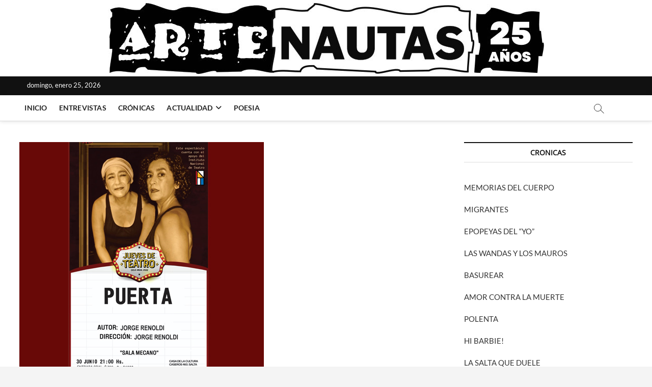

--- FILE ---
content_type: text/html; charset=UTF-8
request_url: https://periodicoartenautas.com.ar/jueves-de-teatro-3/
body_size: 13808
content:
<!DOCTYPE html>
<html lang="es">
<head>
<meta charset="UTF-8" />
<link rel="profile" href="https://gmpg.org/xfn/11" />
		 		 		 		 		 		 		 		 		 		 		 		 		 		 		 		 		 		 		 <meta name='robots' content='index, follow, max-image-preview:large, max-snippet:-1, max-video-preview:-1' />
	<style>img:is([sizes="auto" i], [sizes^="auto," i]) { contain-intrinsic-size: 3000px 1500px }</style>
	
	<!-- This site is optimized with the Yoast SEO plugin v26.7 - https://yoast.com/wordpress/plugins/seo/ -->
	<title>JUEVES DE TEATRO - PERIODICO ARTENAUTAS</title>
	<link rel="canonical" href="https://periodicoartenautas.com.ar/jueves-de-teatro-3/" />
	<meta property="og:locale" content="es_ES" />
	<meta property="og:type" content="article" />
	<meta property="og:title" content="JUEVES DE TEATRO - PERIODICO ARTENAUTAS" />
	<meta property="og:description" content="&nbsp; El jueves 30 a las 21 hs en la sala Mecano de Casa de la Cultura, Caseros 460 sube a escena Puerta. Se trata&hellip;" />
	<meta property="og:url" content="https://periodicoartenautas.com.ar/jueves-de-teatro-3/" />
	<meta property="og:site_name" content="PERIODICO ARTENAUTAS" />
	<meta property="article:published_time" content="2022-06-28T17:08:03+00:00" />
	<meta property="article:modified_time" content="2022-06-28T17:09:03+00:00" />
	<meta property="og:image" content="https://periodicoartenautas.com.ar/wp-content/uploads/2022/06/puerta2.jpg" />
	<meta property="og:image:width" content="480" />
	<meta property="og:image:height" content="480" />
	<meta property="og:image:type" content="image/jpeg" />
	<meta name="author" content="Periodico Artenautas" />
	<meta name="twitter:card" content="summary_large_image" />
	<meta name="twitter:label1" content="Escrito por" />
	<meta name="twitter:data1" content="Periodico Artenautas" />
	<meta name="twitter:label2" content="Tiempo de lectura" />
	<meta name="twitter:data2" content="1 minuto" />
	<script type="application/ld+json" class="yoast-schema-graph">{"@context":"https://schema.org","@graph":[{"@type":"Article","@id":"https://periodicoartenautas.com.ar/jueves-de-teatro-3/#article","isPartOf":{"@id":"https://periodicoartenautas.com.ar/jueves-de-teatro-3/"},"author":{"name":"Periodico Artenautas","@id":"https://periodicoartenautas.com.ar/#/schema/person/a164138b7e60be479ffd9d4179d1dc72"},"headline":"JUEVES DE TEATRO","datePublished":"2022-06-28T17:08:03+00:00","dateModified":"2022-06-28T17:09:03+00:00","mainEntityOfPage":{"@id":"https://periodicoartenautas.com.ar/jueves-de-teatro-3/"},"wordCount":136,"commentCount":0,"publisher":{"@id":"https://periodicoartenautas.com.ar/#organization"},"image":{"@id":"https://periodicoartenautas.com.ar/jueves-de-teatro-3/#primaryimage"},"thumbnailUrl":"https://periodicoartenautas.com.ar/wp-content/uploads/2022/06/puerta2.jpg","articleSection":["TAPA","Teatro"],"inLanguage":"es"},{"@type":"WebPage","@id":"https://periodicoartenautas.com.ar/jueves-de-teatro-3/","url":"https://periodicoartenautas.com.ar/jueves-de-teatro-3/","name":"JUEVES DE TEATRO - PERIODICO ARTENAUTAS","isPartOf":{"@id":"https://periodicoartenautas.com.ar/#website"},"primaryImageOfPage":{"@id":"https://periodicoartenautas.com.ar/jueves-de-teatro-3/#primaryimage"},"image":{"@id":"https://periodicoartenautas.com.ar/jueves-de-teatro-3/#primaryimage"},"thumbnailUrl":"https://periodicoartenautas.com.ar/wp-content/uploads/2022/06/puerta2.jpg","datePublished":"2022-06-28T17:08:03+00:00","dateModified":"2022-06-28T17:09:03+00:00","breadcrumb":{"@id":"https://periodicoartenautas.com.ar/jueves-de-teatro-3/#breadcrumb"},"inLanguage":"es","potentialAction":[{"@type":"ReadAction","target":["https://periodicoartenautas.com.ar/jueves-de-teatro-3/"]}]},{"@type":"ImageObject","inLanguage":"es","@id":"https://periodicoartenautas.com.ar/jueves-de-teatro-3/#primaryimage","url":"https://periodicoartenautas.com.ar/wp-content/uploads/2022/06/puerta2.jpg","contentUrl":"https://periodicoartenautas.com.ar/wp-content/uploads/2022/06/puerta2.jpg","width":480,"height":480},{"@type":"BreadcrumbList","@id":"https://periodicoartenautas.com.ar/jueves-de-teatro-3/#breadcrumb","itemListElement":[{"@type":"ListItem","position":1,"name":"Portada","item":"https://periodicoartenautas.com.ar/"},{"@type":"ListItem","position":2,"name":"JUEVES DE TEATRO"}]},{"@type":"WebSite","@id":"https://periodicoartenautas.com.ar/#website","url":"https://periodicoartenautas.com.ar/","name":"PERIODICO ARTENAUTAS","description":"","publisher":{"@id":"https://periodicoartenautas.com.ar/#organization"},"potentialAction":[{"@type":"SearchAction","target":{"@type":"EntryPoint","urlTemplate":"https://periodicoartenautas.com.ar/?s={search_term_string}"},"query-input":{"@type":"PropertyValueSpecification","valueRequired":true,"valueName":"search_term_string"}}],"inLanguage":"es"},{"@type":"Organization","@id":"https://periodicoartenautas.com.ar/#organization","name":"PERIODICO ARTENAUTAS","url":"https://periodicoartenautas.com.ar/","logo":{"@type":"ImageObject","inLanguage":"es","@id":"https://periodicoartenautas.com.ar/#/schema/logo/image/","url":"https://periodicoartenautas.com.ar/wp-content/uploads/2024/05/cropped-cropped-header-1.webp","contentUrl":"https://periodicoartenautas.com.ar/wp-content/uploads/2024/05/cropped-cropped-header-1.webp","width":1000,"height":150,"caption":"PERIODICO ARTENAUTAS"},"image":{"@id":"https://periodicoartenautas.com.ar/#/schema/logo/image/"}},{"@type":"Person","@id":"https://periodicoartenautas.com.ar/#/schema/person/a164138b7e60be479ffd9d4179d1dc72","name":"Periodico Artenautas","image":{"@type":"ImageObject","inLanguage":"es","@id":"https://periodicoartenautas.com.ar/#/schema/person/image/","url":"https://secure.gravatar.com/avatar/202b699c61a48349e04aa76e083342cca10ef83e3f3f9b67152ed7df6fa029dd?s=96&d=mm&r=g","contentUrl":"https://secure.gravatar.com/avatar/202b699c61a48349e04aa76e083342cca10ef83e3f3f9b67152ed7df6fa029dd?s=96&d=mm&r=g","caption":"Periodico Artenautas"},"url":"https://periodicoartenautas.com.ar/author/periodicoartenautas/"}]}</script>
	<!-- / Yoast SEO plugin. -->


<link rel="alternate" type="application/rss+xml" title="PERIODICO ARTENAUTAS &raquo; Feed" href="https://periodicoartenautas.com.ar/feed/" />
<script type="text/javascript">
/* <![CDATA[ */
window._wpemojiSettings = {"baseUrl":"https:\/\/s.w.org\/images\/core\/emoji\/16.0.1\/72x72\/","ext":".png","svgUrl":"https:\/\/s.w.org\/images\/core\/emoji\/16.0.1\/svg\/","svgExt":".svg","source":{"concatemoji":"https:\/\/periodicoartenautas.com.ar\/wp-includes\/js\/wp-emoji-release.min.js?ver=bf74821488a709def871ee623e6e2683"}};
/*! This file is auto-generated */
!function(s,n){var o,i,e;function c(e){try{var t={supportTests:e,timestamp:(new Date).valueOf()};sessionStorage.setItem(o,JSON.stringify(t))}catch(e){}}function p(e,t,n){e.clearRect(0,0,e.canvas.width,e.canvas.height),e.fillText(t,0,0);var t=new Uint32Array(e.getImageData(0,0,e.canvas.width,e.canvas.height).data),a=(e.clearRect(0,0,e.canvas.width,e.canvas.height),e.fillText(n,0,0),new Uint32Array(e.getImageData(0,0,e.canvas.width,e.canvas.height).data));return t.every(function(e,t){return e===a[t]})}function u(e,t){e.clearRect(0,0,e.canvas.width,e.canvas.height),e.fillText(t,0,0);for(var n=e.getImageData(16,16,1,1),a=0;a<n.data.length;a++)if(0!==n.data[a])return!1;return!0}function f(e,t,n,a){switch(t){case"flag":return n(e,"\ud83c\udff3\ufe0f\u200d\u26a7\ufe0f","\ud83c\udff3\ufe0f\u200b\u26a7\ufe0f")?!1:!n(e,"\ud83c\udde8\ud83c\uddf6","\ud83c\udde8\u200b\ud83c\uddf6")&&!n(e,"\ud83c\udff4\udb40\udc67\udb40\udc62\udb40\udc65\udb40\udc6e\udb40\udc67\udb40\udc7f","\ud83c\udff4\u200b\udb40\udc67\u200b\udb40\udc62\u200b\udb40\udc65\u200b\udb40\udc6e\u200b\udb40\udc67\u200b\udb40\udc7f");case"emoji":return!a(e,"\ud83e\udedf")}return!1}function g(e,t,n,a){var r="undefined"!=typeof WorkerGlobalScope&&self instanceof WorkerGlobalScope?new OffscreenCanvas(300,150):s.createElement("canvas"),o=r.getContext("2d",{willReadFrequently:!0}),i=(o.textBaseline="top",o.font="600 32px Arial",{});return e.forEach(function(e){i[e]=t(o,e,n,a)}),i}function t(e){var t=s.createElement("script");t.src=e,t.defer=!0,s.head.appendChild(t)}"undefined"!=typeof Promise&&(o="wpEmojiSettingsSupports",i=["flag","emoji"],n.supports={everything:!0,everythingExceptFlag:!0},e=new Promise(function(e){s.addEventListener("DOMContentLoaded",e,{once:!0})}),new Promise(function(t){var n=function(){try{var e=JSON.parse(sessionStorage.getItem(o));if("object"==typeof e&&"number"==typeof e.timestamp&&(new Date).valueOf()<e.timestamp+604800&&"object"==typeof e.supportTests)return e.supportTests}catch(e){}return null}();if(!n){if("undefined"!=typeof Worker&&"undefined"!=typeof OffscreenCanvas&&"undefined"!=typeof URL&&URL.createObjectURL&&"undefined"!=typeof Blob)try{var e="postMessage("+g.toString()+"("+[JSON.stringify(i),f.toString(),p.toString(),u.toString()].join(",")+"));",a=new Blob([e],{type:"text/javascript"}),r=new Worker(URL.createObjectURL(a),{name:"wpTestEmojiSupports"});return void(r.onmessage=function(e){c(n=e.data),r.terminate(),t(n)})}catch(e){}c(n=g(i,f,p,u))}t(n)}).then(function(e){for(var t in e)n.supports[t]=e[t],n.supports.everything=n.supports.everything&&n.supports[t],"flag"!==t&&(n.supports.everythingExceptFlag=n.supports.everythingExceptFlag&&n.supports[t]);n.supports.everythingExceptFlag=n.supports.everythingExceptFlag&&!n.supports.flag,n.DOMReady=!1,n.readyCallback=function(){n.DOMReady=!0}}).then(function(){return e}).then(function(){var e;n.supports.everything||(n.readyCallback(),(e=n.source||{}).concatemoji?t(e.concatemoji):e.wpemoji&&e.twemoji&&(t(e.twemoji),t(e.wpemoji)))}))}((window,document),window._wpemojiSettings);
/* ]]> */
</script>
<style id='wp-emoji-styles-inline-css' type='text/css'>

	img.wp-smiley, img.emoji {
		display: inline !important;
		border: none !important;
		box-shadow: none !important;
		height: 1em !important;
		width: 1em !important;
		margin: 0 0.07em !important;
		vertical-align: -0.1em !important;
		background: none !important;
		padding: 0 !important;
	}
</style>
<link rel='stylesheet' id='wp-block-library-css' href='https://periodicoartenautas.com.ar/wp-includes/css/dist/block-library/style.min.css?ver=bf74821488a709def871ee623e6e2683' type='text/css' media='all' />
<style id='classic-theme-styles-inline-css' type='text/css'>
/*! This file is auto-generated */
.wp-block-button__link{color:#fff;background-color:#32373c;border-radius:9999px;box-shadow:none;text-decoration:none;padding:calc(.667em + 2px) calc(1.333em + 2px);font-size:1.125em}.wp-block-file__button{background:#32373c;color:#fff;text-decoration:none}
</style>
<style id='global-styles-inline-css' type='text/css'>
:root{--wp--preset--aspect-ratio--square: 1;--wp--preset--aspect-ratio--4-3: 4/3;--wp--preset--aspect-ratio--3-4: 3/4;--wp--preset--aspect-ratio--3-2: 3/2;--wp--preset--aspect-ratio--2-3: 2/3;--wp--preset--aspect-ratio--16-9: 16/9;--wp--preset--aspect-ratio--9-16: 9/16;--wp--preset--color--black: #000000;--wp--preset--color--cyan-bluish-gray: #abb8c3;--wp--preset--color--white: #ffffff;--wp--preset--color--pale-pink: #f78da7;--wp--preset--color--vivid-red: #cf2e2e;--wp--preset--color--luminous-vivid-orange: #ff6900;--wp--preset--color--luminous-vivid-amber: #fcb900;--wp--preset--color--light-green-cyan: #7bdcb5;--wp--preset--color--vivid-green-cyan: #00d084;--wp--preset--color--pale-cyan-blue: #8ed1fc;--wp--preset--color--vivid-cyan-blue: #0693e3;--wp--preset--color--vivid-purple: #9b51e0;--wp--preset--gradient--vivid-cyan-blue-to-vivid-purple: linear-gradient(135deg,rgba(6,147,227,1) 0%,rgb(155,81,224) 100%);--wp--preset--gradient--light-green-cyan-to-vivid-green-cyan: linear-gradient(135deg,rgb(122,220,180) 0%,rgb(0,208,130) 100%);--wp--preset--gradient--luminous-vivid-amber-to-luminous-vivid-orange: linear-gradient(135deg,rgba(252,185,0,1) 0%,rgba(255,105,0,1) 100%);--wp--preset--gradient--luminous-vivid-orange-to-vivid-red: linear-gradient(135deg,rgba(255,105,0,1) 0%,rgb(207,46,46) 100%);--wp--preset--gradient--very-light-gray-to-cyan-bluish-gray: linear-gradient(135deg,rgb(238,238,238) 0%,rgb(169,184,195) 100%);--wp--preset--gradient--cool-to-warm-spectrum: linear-gradient(135deg,rgb(74,234,220) 0%,rgb(151,120,209) 20%,rgb(207,42,186) 40%,rgb(238,44,130) 60%,rgb(251,105,98) 80%,rgb(254,248,76) 100%);--wp--preset--gradient--blush-light-purple: linear-gradient(135deg,rgb(255,206,236) 0%,rgb(152,150,240) 100%);--wp--preset--gradient--blush-bordeaux: linear-gradient(135deg,rgb(254,205,165) 0%,rgb(254,45,45) 50%,rgb(107,0,62) 100%);--wp--preset--gradient--luminous-dusk: linear-gradient(135deg,rgb(255,203,112) 0%,rgb(199,81,192) 50%,rgb(65,88,208) 100%);--wp--preset--gradient--pale-ocean: linear-gradient(135deg,rgb(255,245,203) 0%,rgb(182,227,212) 50%,rgb(51,167,181) 100%);--wp--preset--gradient--electric-grass: linear-gradient(135deg,rgb(202,248,128) 0%,rgb(113,206,126) 100%);--wp--preset--gradient--midnight: linear-gradient(135deg,rgb(2,3,129) 0%,rgb(40,116,252) 100%);--wp--preset--font-size--small: 13px;--wp--preset--font-size--medium: 20px;--wp--preset--font-size--large: 36px;--wp--preset--font-size--x-large: 42px;--wp--preset--spacing--20: 0.44rem;--wp--preset--spacing--30: 0.67rem;--wp--preset--spacing--40: 1rem;--wp--preset--spacing--50: 1.5rem;--wp--preset--spacing--60: 2.25rem;--wp--preset--spacing--70: 3.38rem;--wp--preset--spacing--80: 5.06rem;--wp--preset--shadow--natural: 6px 6px 9px rgba(0, 0, 0, 0.2);--wp--preset--shadow--deep: 12px 12px 50px rgba(0, 0, 0, 0.4);--wp--preset--shadow--sharp: 6px 6px 0px rgba(0, 0, 0, 0.2);--wp--preset--shadow--outlined: 6px 6px 0px -3px rgba(255, 255, 255, 1), 6px 6px rgba(0, 0, 0, 1);--wp--preset--shadow--crisp: 6px 6px 0px rgba(0, 0, 0, 1);}:where(.is-layout-flex){gap: 0.5em;}:where(.is-layout-grid){gap: 0.5em;}body .is-layout-flex{display: flex;}.is-layout-flex{flex-wrap: wrap;align-items: center;}.is-layout-flex > :is(*, div){margin: 0;}body .is-layout-grid{display: grid;}.is-layout-grid > :is(*, div){margin: 0;}:where(.wp-block-columns.is-layout-flex){gap: 2em;}:where(.wp-block-columns.is-layout-grid){gap: 2em;}:where(.wp-block-post-template.is-layout-flex){gap: 1.25em;}:where(.wp-block-post-template.is-layout-grid){gap: 1.25em;}.has-black-color{color: var(--wp--preset--color--black) !important;}.has-cyan-bluish-gray-color{color: var(--wp--preset--color--cyan-bluish-gray) !important;}.has-white-color{color: var(--wp--preset--color--white) !important;}.has-pale-pink-color{color: var(--wp--preset--color--pale-pink) !important;}.has-vivid-red-color{color: var(--wp--preset--color--vivid-red) !important;}.has-luminous-vivid-orange-color{color: var(--wp--preset--color--luminous-vivid-orange) !important;}.has-luminous-vivid-amber-color{color: var(--wp--preset--color--luminous-vivid-amber) !important;}.has-light-green-cyan-color{color: var(--wp--preset--color--light-green-cyan) !important;}.has-vivid-green-cyan-color{color: var(--wp--preset--color--vivid-green-cyan) !important;}.has-pale-cyan-blue-color{color: var(--wp--preset--color--pale-cyan-blue) !important;}.has-vivid-cyan-blue-color{color: var(--wp--preset--color--vivid-cyan-blue) !important;}.has-vivid-purple-color{color: var(--wp--preset--color--vivid-purple) !important;}.has-black-background-color{background-color: var(--wp--preset--color--black) !important;}.has-cyan-bluish-gray-background-color{background-color: var(--wp--preset--color--cyan-bluish-gray) !important;}.has-white-background-color{background-color: var(--wp--preset--color--white) !important;}.has-pale-pink-background-color{background-color: var(--wp--preset--color--pale-pink) !important;}.has-vivid-red-background-color{background-color: var(--wp--preset--color--vivid-red) !important;}.has-luminous-vivid-orange-background-color{background-color: var(--wp--preset--color--luminous-vivid-orange) !important;}.has-luminous-vivid-amber-background-color{background-color: var(--wp--preset--color--luminous-vivid-amber) !important;}.has-light-green-cyan-background-color{background-color: var(--wp--preset--color--light-green-cyan) !important;}.has-vivid-green-cyan-background-color{background-color: var(--wp--preset--color--vivid-green-cyan) !important;}.has-pale-cyan-blue-background-color{background-color: var(--wp--preset--color--pale-cyan-blue) !important;}.has-vivid-cyan-blue-background-color{background-color: var(--wp--preset--color--vivid-cyan-blue) !important;}.has-vivid-purple-background-color{background-color: var(--wp--preset--color--vivid-purple) !important;}.has-black-border-color{border-color: var(--wp--preset--color--black) !important;}.has-cyan-bluish-gray-border-color{border-color: var(--wp--preset--color--cyan-bluish-gray) !important;}.has-white-border-color{border-color: var(--wp--preset--color--white) !important;}.has-pale-pink-border-color{border-color: var(--wp--preset--color--pale-pink) !important;}.has-vivid-red-border-color{border-color: var(--wp--preset--color--vivid-red) !important;}.has-luminous-vivid-orange-border-color{border-color: var(--wp--preset--color--luminous-vivid-orange) !important;}.has-luminous-vivid-amber-border-color{border-color: var(--wp--preset--color--luminous-vivid-amber) !important;}.has-light-green-cyan-border-color{border-color: var(--wp--preset--color--light-green-cyan) !important;}.has-vivid-green-cyan-border-color{border-color: var(--wp--preset--color--vivid-green-cyan) !important;}.has-pale-cyan-blue-border-color{border-color: var(--wp--preset--color--pale-cyan-blue) !important;}.has-vivid-cyan-blue-border-color{border-color: var(--wp--preset--color--vivid-cyan-blue) !important;}.has-vivid-purple-border-color{border-color: var(--wp--preset--color--vivid-purple) !important;}.has-vivid-cyan-blue-to-vivid-purple-gradient-background{background: var(--wp--preset--gradient--vivid-cyan-blue-to-vivid-purple) !important;}.has-light-green-cyan-to-vivid-green-cyan-gradient-background{background: var(--wp--preset--gradient--light-green-cyan-to-vivid-green-cyan) !important;}.has-luminous-vivid-amber-to-luminous-vivid-orange-gradient-background{background: var(--wp--preset--gradient--luminous-vivid-amber-to-luminous-vivid-orange) !important;}.has-luminous-vivid-orange-to-vivid-red-gradient-background{background: var(--wp--preset--gradient--luminous-vivid-orange-to-vivid-red) !important;}.has-very-light-gray-to-cyan-bluish-gray-gradient-background{background: var(--wp--preset--gradient--very-light-gray-to-cyan-bluish-gray) !important;}.has-cool-to-warm-spectrum-gradient-background{background: var(--wp--preset--gradient--cool-to-warm-spectrum) !important;}.has-blush-light-purple-gradient-background{background: var(--wp--preset--gradient--blush-light-purple) !important;}.has-blush-bordeaux-gradient-background{background: var(--wp--preset--gradient--blush-bordeaux) !important;}.has-luminous-dusk-gradient-background{background: var(--wp--preset--gradient--luminous-dusk) !important;}.has-pale-ocean-gradient-background{background: var(--wp--preset--gradient--pale-ocean) !important;}.has-electric-grass-gradient-background{background: var(--wp--preset--gradient--electric-grass) !important;}.has-midnight-gradient-background{background: var(--wp--preset--gradient--midnight) !important;}.has-small-font-size{font-size: var(--wp--preset--font-size--small) !important;}.has-medium-font-size{font-size: var(--wp--preset--font-size--medium) !important;}.has-large-font-size{font-size: var(--wp--preset--font-size--large) !important;}.has-x-large-font-size{font-size: var(--wp--preset--font-size--x-large) !important;}
:where(.wp-block-post-template.is-layout-flex){gap: 1.25em;}:where(.wp-block-post-template.is-layout-grid){gap: 1.25em;}
:where(.wp-block-columns.is-layout-flex){gap: 2em;}:where(.wp-block-columns.is-layout-grid){gap: 2em;}
:root :where(.wp-block-pullquote){font-size: 1.5em;line-height: 1.6;}
</style>
<link rel='stylesheet' id='magbook-style-css' href='https://periodicoartenautas.com.ar/wp-content/themes/magbook/style.css?ver=bf74821488a709def871ee623e6e2683' type='text/css' media='all' />
<style id='magbook-style-inline-css' type='text/css'>
/* Hide Category */
			.entry-meta .cats-links,
			.box-layout-1 .cat-box-primary .cat-box-text .cats-links,
			.widget-cat-box-2 .post:nth-child(2) .cats-links,
			.main-slider .no-slider .slides li:first-child .slider-text-content .cats-links {
				display: none;
				visibility: hidden;
			}/* Hide Date */
			.entry-meta .posted-on,
			.mb-entry-meta .posted-on {
				display: none;
				visibility: hidden;
			}/* Hide Comments */
			.entry-meta .comments,
			.mb-entry-meta .comments {
				display: none;
				visibility: hidden;
			}
	/****************************************************************/
						/*.... Color Style ....*/
	/****************************************************************/
	/* Nav, links and hover */

a,
ul li a:hover,
ol li a:hover,
.top-bar .top-bar-menu a:hover,
.top-bar .top-bar-menu a:focus,
.main-navigation a:hover, /* Navigation */
.main-navigation a:focus,
.main-navigation ul li.current-menu-item a,
.main-navigation ul li.current_page_ancestor a,
.main-navigation ul li.current-menu-ancestor a,
.main-navigation ul li.current_page_item a,
.main-navigation ul li:hover > a,
.main-navigation li.current-menu-ancestor.menu-item-has-children > a:after,
.main-navigation li.current-menu-item.menu-item-has-children > a:after,
.main-navigation ul li:hover > a:after,
.main-navigation li.menu-item-has-children > a:hover:after,
.main-navigation li.page_item_has_children > a:hover:after,
.main-navigation ul li ul li a:hover,
.main-navigation ul li ul li a:focus,
.main-navigation ul li ul li:hover > a,
.main-navigation ul li.current-menu-item ul li a:hover,
.side-menu-wrap .side-nav-wrap a:hover, /* Side Menu */
.side-menu-wrap .side-nav-wrap a:focus,
.entry-title a:hover, /* Post */
.entry-title a:focus,
.entry-title a:active,
.entry-meta a:hover,
.image-navigation .nav-links a,
a.more-link,
.widget ul li a:hover, /* Widgets */
.widget ul li a:focus,
.widget-title a:hover,
.widget_contact ul li a:hover,
.widget_contact ul li a:focus,
.site-info .copyright a:hover, /* Footer */
.site-info .copyright a:focus,
#secondary .widget-title,
#colophon .widget ul li a:hover,
#colophon .widget ul li a:focus,
#footer-navigation a:hover,
#footer-navigation a:focus {
	color: #111111;
}


.cat-tab-menu li:hover,
.cat-tab-menu li.active {
	color: #111111 !important;
}

#sticky-header,
#secondary .widget-title,
.side-menu {
	border-top-color: #111111;
}

/* Webkit */
::selection {
	background: #111111;
	color: #fff;
}

/* Gecko/Mozilla */
::-moz-selection {
	background: #111111;
	color: #fff;
}

/* Accessibility
================================================== */
.screen-reader-text:hover,
.screen-reader-text:active,
.screen-reader-text:focus {
	background-color: #f1f1f1;
	color: #111111;
}

/* Default Buttons
================================================== */
input[type="reset"],/* Forms  */
input[type="button"],
input[type="submit"],
.main-slider .flex-control-nav a.flex-active,
.main-slider .flex-control-nav a:hover,
.go-to-top .icon-bg,
.search-submit,
.btn-default,
.widget_tag_cloud a {
	background-color: #111111;
}

/* Top Bar Background
================================================== */
.top-bar {
	background-color: #111111;
}

/* Breaking News
================================================== */
.breaking-news-header,
.news-header-title:after {
	background-color: #111111;
}

.breaking-news-slider .flex-direction-nav li a:hover,
.breaking-news-slider .flex-pauseplay a:hover {
	background-color: #111111;
	border-color: #111111;
}

/* Feature News
================================================== */
.feature-news-title {
	border-color: #111111;
}

.feature-news-slider .flex-direction-nav li a:hover {
	background-color: #111111;
	border-color: #111111;
}

/* Tab Widget
================================================== */
.tab-menu,
.mb-tag-cloud .mb-tags a {
	background-color: #111111;
}

/* Category Box Widgets
================================================== */
.widget-cat-box .widget-title {
	color: #111111;
}

.widget-cat-box .widget-title span {
	border-bottom: 1px solid #111111;
}

/* Category Box two Widgets
================================================== */
.widget-cat-box-2 .widget-title {
	color: #111111;
}

.widget-cat-box-2 .widget-title span {
	border-bottom: 1px solid #111111;
}

/* #bbpress
================================================== */
#bbpress-forums .bbp-topics a:hover {
	color: #111111;
}

.bbp-submit-wrapper button.submit {
	background-color: #111111;
	border: 1px solid #111111;
}

/* Woocommerce
================================================== */
.woocommerce #respond input#submit,
.woocommerce a.button, 
.woocommerce button.button, 
.woocommerce input.button,
.woocommerce #respond input#submit.alt, 
.woocommerce a.button.alt, 
.woocommerce button.button.alt, 
.woocommerce input.button.alt,
.woocommerce-demo-store p.demo_store,
.top-bar .cart-value {
	background-color: #111111;
}

.woocommerce .woocommerce-message:before {
	color: #111111;
}

/* Category Slider widget */
.widget-cat-slider .widget-title {
	color: #111111;
}

.widget-cat-slider .widget-title span {
	border-bottom: 1px solid #111111;
}

/* Category Grid widget */
.widget-cat-grid .widget-title {
	color: #111111;
}

.widget-cat-grid .widget-title span {
	border-bottom: 1px solid #111111;
}

</style>
<link rel='stylesheet' id='font-awesome-css' href='https://periodicoartenautas.com.ar/wp-content/themes/magbook/assets/font-awesome/css/all.min.css?ver=bf74821488a709def871ee623e6e2683' type='text/css' media='all' />
<link rel='stylesheet' id='magbook-responsive-css' href='https://periodicoartenautas.com.ar/wp-content/themes/magbook/css/responsive.css?ver=bf74821488a709def871ee623e6e2683' type='text/css' media='all' />
<link rel='stylesheet' id='magbook-google-fonts-css' href='https://periodicoartenautas.com.ar/wp-content/fonts/4395a8b2f3443d58938b28fb03a8aa53.css?ver=bf74821488a709def871ee623e6e2683' type='text/css' media='all' />
<script type="text/javascript" src="https://periodicoartenautas.com.ar/wp-includes/js/jquery/jquery.min.js?ver=3.7.1" id="jquery-core-js"></script>
<script type="text/javascript" src="https://periodicoartenautas.com.ar/wp-includes/js/jquery/jquery-migrate.min.js?ver=3.4.1" id="jquery-migrate-js"></script>
<!--[if lt IE 9]>
<script type="text/javascript" src="https://periodicoartenautas.com.ar/wp-content/themes/magbook/js/html5.js?ver=3.7.3" id="html5-js"></script>
<![endif]-->
<link rel="https://api.w.org/" href="https://periodicoartenautas.com.ar/wp-json/" /><link rel="alternate" title="JSON" type="application/json" href="https://periodicoartenautas.com.ar/wp-json/wp/v2/posts/6766" /><link rel="alternate" title="oEmbed (JSON)" type="application/json+oembed" href="https://periodicoartenautas.com.ar/wp-json/oembed/1.0/embed?url=https%3A%2F%2Fperiodicoartenautas.com.ar%2Fjueves-de-teatro-3%2F" />
<link rel="alternate" title="oEmbed (XML)" type="text/xml+oembed" href="https://periodicoartenautas.com.ar/wp-json/oembed/1.0/embed?url=https%3A%2F%2Fperiodicoartenautas.com.ar%2Fjueves-de-teatro-3%2F&#038;format=xml" />
<style>
		#category-posts-2-internal ul {padding: 0;}
#category-posts-2-internal .cat-post-item img {max-width: initial; max-height: initial; margin: initial;}
#category-posts-2-internal .cat-post-author {margin-bottom: 0;}
#category-posts-2-internal .cat-post-thumbnail {margin: 5px 10px 5px 0;}
#category-posts-2-internal .cat-post-item:before {content: ""; clear: both;}
#category-posts-2-internal .cat-post-excerpt-more {display: inline-block;}
#category-posts-2-internal .cat-post-item {list-style: none; margin: 3px 0 10px; padding: 3px 0;}
#category-posts-2-internal .cat-post-current .cat-post-title {font-weight: bold; text-transform: uppercase;}
#category-posts-2-internal [class*=cat-post-tax] {font-size: 0.85em;}
#category-posts-2-internal [class*=cat-post-tax] * {display:inline-block;}
#category-posts-2-internal .cat-post-item:after {content: ""; display: table;	clear: both;}
#category-posts-2-internal .cat-post-item .cat-post-title {overflow: hidden;text-overflow: ellipsis;white-space: initial;display: -webkit-box;-webkit-line-clamp: 2;-webkit-box-orient: vertical;padding-bottom: 0 !important;}
#category-posts-2-internal .cat-post-item:after {content: ""; display: table;	clear: both;}
#category-posts-2-internal .cat-post-thumbnail {display:block; float:left; margin:5px 10px 5px 0;}
#category-posts-2-internal .cat-post-crop {overflow:hidden;display:block;}
#category-posts-2-internal p {margin:5px 0 0 0}
#category-posts-2-internal li > div {margin:5px 0 0 0; clear:both;}
#category-posts-2-internal .dashicons {vertical-align:middle;}
</style>
		<!-- Analytics by WP Statistics - https://wp-statistics.com -->
	<meta name="viewport" content="width=device-width" />
	<link rel="icon" href="https://periodicoartenautas.com.ar/wp-content/uploads/2017/09/cropped-cropped-header-2-32x32.png" sizes="32x32" />
<link rel="icon" href="https://periodicoartenautas.com.ar/wp-content/uploads/2017/09/cropped-cropped-header-2-192x192.png" sizes="192x192" />
<link rel="apple-touch-icon" href="https://periodicoartenautas.com.ar/wp-content/uploads/2017/09/cropped-cropped-header-2-180x180.png" />
<meta name="msapplication-TileImage" content="https://periodicoartenautas.com.ar/wp-content/uploads/2017/09/cropped-cropped-header-2-270x270.png" />
		<style type="text/css" id="wp-custom-css">
			div#wp-custom-header {
    text-align: center;
}


.copyright {
    display: none;
}		</style>
		</head>
<body data-rsssl=1 class="wp-singular post-template-default single single-post postid-6766 single-format-standard wp-custom-logo wp-embed-responsive wp-theme-magbook  n-sld">
	<div id="page" class="site">
	<a class="skip-link screen-reader-text" href="#site-content-contain">Saltar al contenido</a>
	<!-- Masthead ============================================= -->
	<header id="masthead" class="site-header" role="banner">
		<div class="header-wrap">
			<div id="wp-custom-header" class="wp-custom-header"><img src="https://periodicoartenautas.com.ar/wp-content/uploads/2025/05/cropped-LOGO-ARTENAUTAS.jpg" width="1000" height="150" alt="" srcset="https://periodicoartenautas.com.ar/wp-content/uploads/2025/05/cropped-LOGO-ARTENAUTAS.jpg 1000w, https://periodicoartenautas.com.ar/wp-content/uploads/2025/05/cropped-LOGO-ARTENAUTAS-300x45.jpg 300w, https://periodicoartenautas.com.ar/wp-content/uploads/2025/05/cropped-LOGO-ARTENAUTAS-150x23.jpg 150w, https://periodicoartenautas.com.ar/wp-content/uploads/2025/05/cropped-LOGO-ARTENAUTAS-768x115.jpg 768w" sizes="(max-width: 1000px) 100vw, 1000px" decoding="async" fetchpriority="high" /></div>			<!-- Top Header============================================= -->
			<div class="top-header">

									<div class="top-bar">
						<div class="wrap">
															<div class="top-bar-date">
									<span>domingo, enero 25, 2026</span>
								</div>
							<div class="header-social-block"></div><!-- end .header-social-block -->
						</div> <!-- end .wrap -->
					</div> <!-- end .top-bar -->
				
				<!-- Main Header============================================= -->
				
				<div id="sticky-header" class="clearfix">
					<div class="wrap">
						<div class="main-header clearfix">

							<!-- Main Nav ============================================= -->
									<div id="site-branding">
					</div> <!-- end #site-branding -->
									<nav id="site-navigation" class="main-navigation clearfix" role="navigation" aria-label="Menú principal">
																
									<button class="menu-toggle" type="button" aria-controls="primary-menu" aria-expanded="false">
										<span class="line-bar"></span>
									</button><!-- end .menu-toggle -->
									<ul id="primary-menu" class="menu nav-menu"><li id="menu-item-12" class="menu-item menu-item-type-custom menu-item-object-custom menu-item-home current-post-parent menu-item-12"><a href="https://periodicoartenautas.com.ar/">Inicio</a></li>
<li id="menu-item-24" class="menu-item menu-item-type-taxonomy menu-item-object-category menu-item-24 cl-2"><a href="https://periodicoartenautas.com.ar/category/entrevistas/">Entrevistas</a></li>
<li id="menu-item-23" class="menu-item menu-item-type-taxonomy menu-item-object-category menu-item-23 cl-4"><a href="https://periodicoartenautas.com.ar/category/cronicas/">Crónicas</a></li>
<li id="menu-item-14" class="menu-item menu-item-type-taxonomy menu-item-object-category current-post-ancestor menu-item-has-children menu-item-14 cl-5"><a href="https://periodicoartenautas.com.ar/category/actualidad/">Actualidad</a>
<ul class="sub-menu">
	<li id="menu-item-19" class="menu-item menu-item-type-taxonomy menu-item-object-category menu-item-19 cl-9"><a href="https://periodicoartenautas.com.ar/category/actualidad/plastica/">Plástica</a></li>
	<li id="menu-item-17" class="menu-item menu-item-type-taxonomy menu-item-object-category menu-item-17 cl-10"><a href="https://periodicoartenautas.com.ar/category/actualidad/literatura/">Literatura</a></li>
	<li id="menu-item-18" class="menu-item menu-item-type-taxonomy menu-item-object-category menu-item-18 cl-11"><a href="https://periodicoartenautas.com.ar/category/actualidad/musica/">Música</a></li>
	<li id="menu-item-20" class="menu-item menu-item-type-taxonomy menu-item-object-category current-post-ancestor current-menu-parent current-post-parent menu-item-20 cl-12"><a href="https://periodicoartenautas.com.ar/category/actualidad/teatro/">Teatro</a></li>
	<li id="menu-item-15" class="menu-item menu-item-type-taxonomy menu-item-object-category menu-item-15 cl-13"><a href="https://periodicoartenautas.com.ar/category/actualidad/cine/">Cine</a></li>
	<li id="menu-item-16" class="menu-item menu-item-type-taxonomy menu-item-object-category menu-item-16 cl-14"><a href="https://periodicoartenautas.com.ar/category/actualidad/fotografia/">Fotografía</a></li>
</ul>
</li>
<li id="menu-item-25" class="menu-item menu-item-type-taxonomy menu-item-object-category menu-item-25 cl-6"><a href="https://periodicoartenautas.com.ar/category/poesia/">Poesia</a></li>
</ul>								</nav> <!-- end #site-navigation -->
															<button id="search-toggle" type="button" class="header-search" type="button"></button>
								<div id="search-box" class="clearfix">
									<form class="search-form" action="https://periodicoartenautas.com.ar/" method="get">
			<label class="screen-reader-text">Buscar &hellip;</label>
		<input type="search" name="s" class="search-field" placeholder="Buscar &hellip;" autocomplete="off" />
		<button type="submit" class="search-submit"><i class="fa-solid fa-magnifying-glass"></i></button>
</form> <!-- end .search-form -->								</div>  <!-- end #search-box -->
							
						</div><!-- end .main-header -->
					</div> <!-- end .wrap -->
				</div><!-- end #sticky-header -->

							</div><!-- end .top-header -->
					</div><!-- end .header-wrap -->

		<!-- Breaking News ============================================= -->
		
		<!-- Main Slider ============================================= -->
			</header> <!-- end #masthead -->

	<!-- Main Page Start ============================================= -->
	<div id="site-content-contain" class="site-content-contain">
		<div id="content" class="site-content">
				<div class="wrap">
	<div id="primary" class="content-area">
		<main id="main" class="site-main" role="main">
							<article id="post-6766" class="post-6766 post type-post status-publish format-standard has-post-thumbnail hentry category-tapa category-teatro">
											<div class="post-image-content">
							<figure class="post-featured-image">
								<img width="480" height="480" src="https://periodicoartenautas.com.ar/wp-content/uploads/2022/06/puerta2.jpg" class="attachment-post-thumbnail size-post-thumbnail wp-post-image" alt="" decoding="async" srcset="https://periodicoartenautas.com.ar/wp-content/uploads/2022/06/puerta2.jpg 480w, https://periodicoartenautas.com.ar/wp-content/uploads/2022/06/puerta2-300x300.jpg 300w, https://periodicoartenautas.com.ar/wp-content/uploads/2022/06/puerta2-150x150.jpg 150w" sizes="(max-width: 480px) 100vw, 480px" />							</figure>
						</div><!-- end.post-image-content -->
										<header class="entry-header">
													<h1 class="entry-title">JUEVES DE TEATRO</h1> <!-- end.entry-title -->
												</header> <!-- end .entry-header -->
					<div class="entry-content">
							<p>&nbsp;</p>
<p>El jueves 30 a las 21 hs en la sala Mecano de Casa de la Cultura, Caseros 460 sube a escena Puerta.</p>
<p>Se trata de una obra compuesta del fragmento «Ante la Ley» de la novela «El Proceso» de Frank Kafka y de la obra teatro «La Trini » de J Renoldii</p>
<p>Al texto Kafkiano se lo plantea como Un narrador/a que a través del texto nos muestra al «hombre»  frente a las instituciones En la obra de Renoldi la actriz trabaja varios personajes para contarnos la historia de una mujer vieja muere esperando al hijo que encontró en el campo, lo crió y educó como pudo hasta que se fue para no volver jamás.</p>
<p>Dramaturgia: Jorge Renoldi</p>
<p>Dirección: Jorge Renoldi</p>
<p>Elenco: Gladys Córdoba (Nena)</p>
<p>Entrada general $700 Promoción 2x $1.000</p>
<p>&nbsp;</p>
			
					</div><!-- end .entry-content -->
									</article><!-- end .post -->
				
	<nav class="navigation post-navigation" aria-label="Entradas">
		<h2 class="screen-reader-text">Navegación de entradas</h2>
		<div class="nav-links"><div class="nav-previous"><a href="https://periodicoartenautas.com.ar/6756-2/" rel="prev"><span class="meta-nav" aria-hidden="true">Anterior</span> <span class="screen-reader-text">Entrada anterior:</span> <span class="post-title">LIBRO DE NORMA MORANDINI</span></a></div><div class="nav-next"><a href="https://periodicoartenautas.com.ar/tallerlas-transgresoras/" rel="next"><span class="meta-nav" aria-hidden="true">Siguiente</span> <span class="screen-reader-text">Entrada siguiente:</span> <span class="post-title">Taller<BR>LAS TRANSGRESORAS</span></a></div></div>
	</nav>		</main><!-- end #main -->
	</div> <!-- #primary -->

<aside id="secondary" class="widget-area" role="complementary" aria-label="Barra lateral">
    <aside id="category-posts-2" class="widget cat-post-widget"><h2 class="widget-title">CRONICAS</h2><ul id="category-posts-2-internal" class="category-posts-internal">
<li class='cat-post-item'><div><a class="cat-post-title" href="https://periodicoartenautas.com.ar/memorias-del-cuerpo/" rel="bookmark">MEMORIAS DEL CUERPO</a></div></li><li class='cat-post-item'><div><a class="cat-post-title" href="https://periodicoartenautas.com.ar/migrantes/" rel="bookmark">MIGRANTES</a></div></li><li class='cat-post-item'><div><a class="cat-post-title" href="https://periodicoartenautas.com.ar/epopeyas-del-yo/" rel="bookmark">EPOPEYAS DEL “YO”</a></div></li><li class='cat-post-item'><div><a class="cat-post-title" href="https://periodicoartenautas.com.ar/las-wandas-y-los-mauros/" rel="bookmark">LAS WANDAS Y LOS MAUROS</a></div></li><li class='cat-post-item'><div><a class="cat-post-title" href="https://periodicoartenautas.com.ar/basurear/" rel="bookmark">BASUREAR</a></div></li><li class='cat-post-item'><div><a class="cat-post-title" href="https://periodicoartenautas.com.ar/amor-contra-la-muerte/" rel="bookmark">AMOR CONTRA LA MUERTE</a></div></li><li class='cat-post-item'><div><a class="cat-post-title" href="https://periodicoartenautas.com.ar/polenta/" rel="bookmark">POLENTA</a></div></li><li class='cat-post-item'><div><a class="cat-post-title" href="https://periodicoartenautas.com.ar/hi-barbie/" rel="bookmark">HI BARBIE!</a></div></li><li class='cat-post-item'><div><a class="cat-post-title" href="https://periodicoartenautas.com.ar/la-salta-que-duele/" rel="bookmark">LA SALTA QUE DUELE</a></div></li><li class='cat-post-item'><div><a class="cat-post-title" href="https://periodicoartenautas.com.ar/las-que-sabemos-todos/" rel="bookmark">LAS QUE SABEMOS TODOS</a></div></li></ul>
</aside><aside id="block-3" class="widget widget_block widget_media_image">
<figure class="wp-block-image size-full"><a href="https://www.cervezasalta.com.ar/" target="_blank"><img loading="lazy" decoding="async" width="357" height="500" src="https://periodicoartenautas.com.ar/wp-content/uploads/2023/11/Salta-Banners_357x500.jpg" alt="" class="wp-image-9289" srcset="https://periodicoartenautas.com.ar/wp-content/uploads/2023/11/Salta-Banners_357x500.jpg 357w, https://periodicoartenautas.com.ar/wp-content/uploads/2023/11/Salta-Banners_357x500-214x300.jpg 214w, https://periodicoartenautas.com.ar/wp-content/uploads/2023/11/Salta-Banners_357x500-107x150.jpg 107w" sizes="auto, (max-width: 357px) 100vw, 357px" /></a></figure>
</aside><aside id="block-49" class="widget widget_block widget_media_image">
<figure class="wp-block-image size-full"><img loading="lazy" decoding="async" width="357" height="500" src="https://periodicoartenautas.com.ar/wp-content/uploads/2025/11/GIFF-1.gif" alt="" class="wp-image-11140"/></figure>
</aside><aside id="block-12" class="widget widget_block widget_media_gallery">
<figure class="wp-block-gallery has-nested-images columns-default is-cropped wp-block-gallery-1 is-layout-flex wp-block-gallery-is-layout-flex">
<figure class="wp-block-image size-large"><img loading="lazy" decoding="async" width="375" height="500" data-id="10459" src="https://periodicoartenautas.com.ar/wp-content/uploads/2025/04/concejo-Deliberante.png" alt="" class="wp-image-10459" srcset="https://periodicoartenautas.com.ar/wp-content/uploads/2025/04/concejo-Deliberante.png 375w, https://periodicoartenautas.com.ar/wp-content/uploads/2025/04/concejo-Deliberante-225x300.png 225w, https://periodicoartenautas.com.ar/wp-content/uploads/2025/04/concejo-Deliberante-113x150.png 113w" sizes="auto, (max-width: 375px) 100vw, 375px" /></figure>
</figure>
</aside></aside><!-- end #secondary -->
</div><!-- end .wrap -->
</div><!-- end #content -->
<!-- Footer Start ============================================= -->
<footer id="colophon" class="site-footer" role="contentinfo">
	<div class="widget-wrap" >
		<div class="wrap">
			<div class="widget-area">
			<div class="column-4"><aside id="block-42" class="widget widget_block"><div style="color: #c9c9c9; font-size: 0.85em; margin: 0; padding: 0; font-family:;">
Periódico Artenautas | &copy; <span id="current-year"></span><br>
<a href="https://tejada.com.ar/" target="_blank" style="color: #c9c9c9; text-decoration: none; font-family:;">Desarrollado por Carlos A. Tejada</a>
</div>

<script>document.getElementById('current-year').textContent = new Date().getFullYear();</script></aside></div><!-- end .column4  --><div class="column-4"></div><!--end .column4  --><div class="column-4"></div><!--end .column4  --><div class="column-4"></div><!--end .column4-->			</div> <!-- end .widget-area -->
		</div><!-- end .wrap -->
	</div> <!-- end .widget-wrap -->
		<div class="site-info">
		<div class="wrap">
						<div class="copyright-wrap clearfix">
				<div class="copyright">					<a title="PERIODICO ARTENAUTAS" target="_blank" href="https://periodicoartenautas.com.ar/">PERIODICO ARTENAUTAS</a> | 
									Diseñado por: <a title="Theme Freesia" target="_blank" href="https://themefreesia.com">Theme Freesia</a> |
									 <a title="WordPress" target="_blank" href="https://wordpress.org">WordPress</a>  | &copy; Todos los derechos reservados 								</div>
							</div> <!-- end .copyright-wrap -->
			<div style="clear:both;"></div>
		</div> <!-- end .wrap -->
	</div> <!-- end .site-info -->
		<div class="page-overlay"></div>
</footer> <!-- end #colophon -->
</div><!-- end .site-content-contain -->
</div><!-- end #page -->
<script type="speculationrules">
{"prefetch":[{"source":"document","where":{"and":[{"href_matches":"\/*"},{"not":{"href_matches":["\/wp-*.php","\/wp-admin\/*","\/wp-content\/uploads\/*","\/wp-content\/*","\/wp-content\/plugins\/*","\/wp-content\/themes\/magbook\/*","\/*\\?(.+)"]}},{"not":{"selector_matches":"a[rel~=\"nofollow\"]"}},{"not":{"selector_matches":".no-prefetch, .no-prefetch a"}}]},"eagerness":"conservative"}]}
</script>
<style id='core-block-supports-inline-css' type='text/css'>
.wp-block-gallery.wp-block-gallery-1{--wp--style--unstable-gallery-gap:var( --wp--style--gallery-gap-default, var( --gallery-block--gutter-size, var( --wp--style--block-gap, 0.5em ) ) );gap:var( --wp--style--gallery-gap-default, var( --gallery-block--gutter-size, var( --wp--style--block-gap, 0.5em ) ) );}
</style>
<script type="text/javascript" src="https://periodicoartenautas.com.ar/wp-content/themes/magbook/js/magbook-main.js?ver=bf74821488a709def871ee623e6e2683" id="magbook-main-js"></script>
<script type="text/javascript" src="https://periodicoartenautas.com.ar/wp-content/themes/magbook/assets/sticky/jquery.sticky.min.js?ver=bf74821488a709def871ee623e6e2683" id="jquery-sticky-js"></script>
<script type="text/javascript" src="https://periodicoartenautas.com.ar/wp-content/themes/magbook/assets/sticky/sticky-settings.js?ver=bf74821488a709def871ee623e6e2683" id="magbook-sticky-settings-js"></script>
<script type="text/javascript" src="https://periodicoartenautas.com.ar/wp-content/themes/magbook/js/navigation.js?ver=bf74821488a709def871ee623e6e2683" id="magbook-navigation-js"></script>
<script type="text/javascript" src="https://periodicoartenautas.com.ar/wp-content/themes/magbook/js/jquery.flexslider-min.js?ver=bf74821488a709def871ee623e6e2683" id="jquery-flexslider-js"></script>
<script type="text/javascript" id="magbook-slider-js-extra">
/* <![CDATA[ */
var magbook_slider_value = {"magbook_animation_effect":"fade","magbook_slideshowSpeed":"5000","magbook_animationSpeed":"700"};
/* ]]> */
</script>
<script type="text/javascript" src="https://periodicoartenautas.com.ar/wp-content/themes/magbook/js/flexslider-setting.js?ver=bf74821488a709def871ee623e6e2683" id="magbook-slider-js"></script>
<script type="text/javascript" src="https://periodicoartenautas.com.ar/wp-content/themes/magbook/js/skip-link-focus-fix.js?ver=bf74821488a709def871ee623e6e2683" id="magbook-skip-link-focus-fix-js"></script>
<script type="text/javascript" id="wp-statistics-tracker-js-extra">
/* <![CDATA[ */
var WP_Statistics_Tracker_Object = {"requestUrl":"https:\/\/periodicoartenautas.com.ar\/wp-json\/wp-statistics\/v2","ajaxUrl":"https:\/\/periodicoartenautas.com.ar\/wp-admin\/admin-ajax.php","hitParams":{"wp_statistics_hit":1,"source_type":"post","source_id":6766,"search_query":"","signature":"fd4ac37877cce0427d2f7af06968aa85","endpoint":"hit"},"option":{"dntEnabled":"1","bypassAdBlockers":"","consentIntegration":{"name":null,"status":[]},"isPreview":false,"userOnline":false,"trackAnonymously":false,"isWpConsentApiActive":false,"consentLevel":""},"isLegacyEventLoaded":"","customEventAjaxUrl":"https:\/\/periodicoartenautas.com.ar\/wp-admin\/admin-ajax.php?action=wp_statistics_custom_event&nonce=720a559d3f","onlineParams":{"wp_statistics_hit":1,"source_type":"post","source_id":6766,"search_query":"","signature":"fd4ac37877cce0427d2f7af06968aa85","action":"wp_statistics_online_check"},"jsCheckTime":"60000"};
/* ]]> */
</script>
<script type="text/javascript" src="https://periodicoartenautas.com.ar/wp-content/plugins/wp-statistics/assets/js/tracker.js?ver=14.16" id="wp-statistics-tracker-js"></script>
</body>
</html>